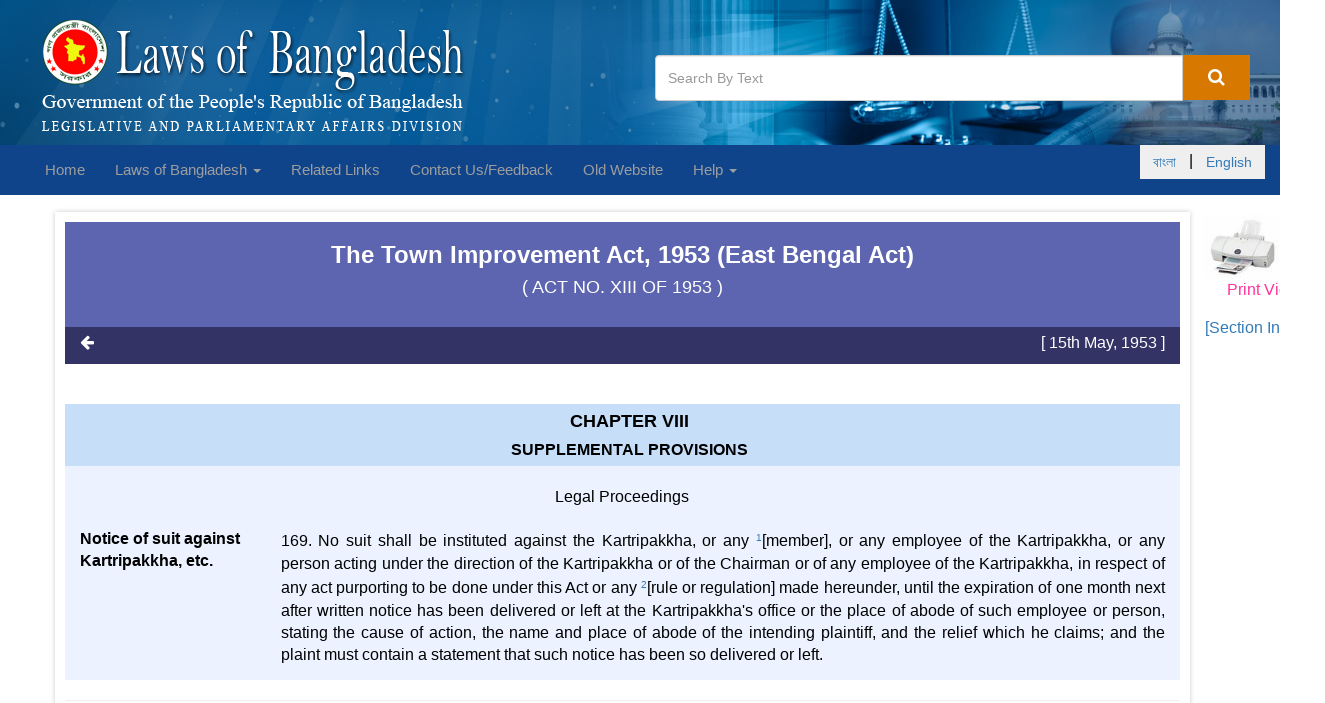

--- FILE ---
content_type: text/html;charset=UTF-16
request_url: http://bdlaws.minlaw.gov.bd/act-257/section-10389.html
body_size: 7608
content:









<!DOCTYPE html>
<html lang="en">
    <head>
        







<!-- Required meta tags -->
<meta charset="utf-8">
<meta name="viewport" content="width=device-width, initial-scale=1, shrink-to-fit=no">
<title>The Town Improvement Act, 1953 (East Bengal Act) | 169.	Notice of suit against Kartripakkha, etc.</title>


<meta name="Description" content="169. Notice of suit against Kartripakkha, etc. | ♣ ♠An Act to provide for the development, improvement and expansion of the [Capital of the Republic and Narayanganj and Tongi Municipalities] and certain areas in their vicinity and the constitution of a [Kartripakkha] therefore. WHEREAS it is expedient to make provision for the development, improvement and expansion of the [Capital of the Republic and Narayanganj and Tongi Municipalities] and certain areas in their vicinity by opening up congested areas, laying out or altering streets, providing open spaces for purposes of ventilation or recreation, demolishing or constructing buildings, acquiring land for the said purposes and for the re-housing of persons displaced by the execution of improvement schemes, and otherwise as hereinafter appearing; AND WHEREAS it is expedient that a [Kartripakkha] should be constituted and invested with special powers for carrying out the objects aforesaid; It is hereby enacted as follows:-"/>
<meta name="Keywords" content="The, Town, Improvement, Act,, 1953, (East, Bengal, Act) , 169.	Notice,of,suit,against,Kartripakkha,,etc."/>
<!--for caching start-->
<meta http-equiv="Cache-control" content="public">           
<meta http-equiv="Pragma" content="public" />
<meta http-equiv="Expires" content="3600" /><!--30days (60sec * 60min * 24hours * 30days)-->
<!--for caching start-->
<link rel="icon" href="/resources/website/favicon.ico"/>

        






<link  href="/resources/website/bower_components/bootstrap/dist/css/bootstrap.min.css" rel="stylesheet"/>
<!-- Font Awesome Css -->
<link href="/resources/website/bower_components/font-awesome/css/font-awesome.min.css" rel="stylesheet"/>
<!-- Custom styles for this template -->
<link rel="stylesheet" type="text/css" href="/resources/website/assets/css/style.css"/>
<link rel="stylesheet" type="text/css" href="/resources/website/assets/css/easing.min.css"/>
<link rel="stylesheet" type="text/css" href="/resources/website/assets/css/scrollToTop.min.css"/>
<link rel="stylesheet" type="text/css" href="/resources/website/assets/css/jquery.incremental-counter.css"/>


<link rel="stylesheet" type="text/css" href="http://code.jquery.com/ui/1.12.1/themes/smoothness/jquery-ui.css"/>
<link rel="stylesheet" type="text/css" href="/resources/website/assets/css/tooltipster.bundle.min.css"/>
        
    </head>
    <body>
        










<style>
    .navbar-left ul
    {
      padding-left: 0px;
    }
</style>
<header class="no-print">
    <div class="container-fluid">
        <div class="col-xs-12 col-sm-12 col-md-6 col-lg-6">
            <a href="/"><img class="img-responsive logo"
                                           src="/resources/website/assets/img/laws-of-bangladesh-logo-2.png"
                                           alt="bangladesh -logo"></a>


        </div>
        <div class="col-xs-12 col-sm-12 col-md-6 col-lg-6">
            
                <div class="search-box">
                    <form cssClass="form-inline" action="/search.html">
                        <div class="input-group">
                            
                            <input id="search-click" name="q"
                                   value="" class="form-control"
                                   placeholder="Search By Text"/>
                            <span class="input-group-btn">
                        <button class="btn-u btn-u-lg" onclick="highlightSearch()" type="submit"><i
                                class="fa fa-search"></i></button>
                    </span>
                        </div>
                    </form>
                </div>
            

        </div>
    </div>
</header>
<!-- /header -->
<nav class="navbar navbar-inverse no-print">
    <div class="container-fluid">
        <!-- Brand and toggle get grouped for better mobile display -->
        <div class="navbar-header">
            <button type="button" class="navbar-toggle collapsed" data-toggle="collapse"
                    data-target="#bs-example-navbar-collapse-1" aria-expanded="false">
                <span class="sr-only">Toggle navigation</span>
                <span class="icon-bar"></span>
                <span class="icon-bar"></span>
                <span class="icon-bar"></span>
            </button>
        </div>
        <!-- Collect the nav links, forms, and other content for toggling -->
        <div class="collapse navbar-collapse" id="bs-example-navbar-collapse-1">
            <ul class="nav navbar-nav navbar-left">
                <li><a href="/">Home </a></li>

                <li class="dropdown">
                    <a href="#" class="dropdown-toggle" data-toggle="dropdown" role="button" aria-haspopup="true"
                       aria-expanded="false">Laws of Bangladesh
                        <span class="caret"></span></a>
                    <ul class="dropdown-menu">
                        <li><a href="/laws-of-bangladesh-chronological-index.html">Chronological Index </a></li>
                        <li><a href="/laws-of-bangladesh-alphabetical-index.html">Alphabetical Index </a></li>
                        <li><a href="/search.html">Law Search </a>
                        </li>
                    </ul>
                </li>

                





         
              
                <li><a href="/related-links.html">Related Links</a>
                </li>

               

                

                <li><a href="/contact-us.html">Contact Us/Feedback </a></li>



                <li><a target="_blank"  href="http://old.bdlaws.minlaw.gov.bd/">Old Website</a></li>
                

                <li class="dropdown">
                    <a href="#" class="dropdown-toggle" data-toggle="dropdown" role="button" aria-haspopup="true"
                       aria-expanded="false">Help <span class="caret"></span></a>
                    <ul class="dropdown-menu">
                        
                        <li><a href="/how-to-search.html">How to Search</a></li>
                        <li><a href="/how-to-print.html">How to Print</a></li>
                        <li><a href="/glossary.html">Glossary</a></li>
                        <li><a href="/roman-number.html">Roman Number</a></li>
                        <li><a href="/feedback-suggestion.html">Contact Us/Feedback</a></li>
                    </ul>
                </li>

            </ul>
            <ul class="nav navbar-nav navbar-right">
               
                   <button><li class="btn btn-outline-info" ><a href="?lang=bn">বাংলা </a></li>|<li class="btn btn-outline-info"><a href="?lang=en">English </a></li></button>

                  
            </ul>
        </div><!-- /.navbar-collapse -->
    </div><!-- /.container-fluid -->
</nav>




        <!-- Main Body Container -->
        <div class="container">
            <div class="row">
                <!-- Left Sidebar -->
                
                <!-- End Left sidebar -->
                <!--body Containd -->
                














<style>
    .print-only{
        display: none;
        visibility: hidden;
    }

    @media print {
        .no-print {
            display: none;
        }

        .print-only{
            display: none;
            visibility: hidden;
        }
    }
</style>
<a target="_blank" href="/act-print-257/section-print-10389.html" class="pull-right no-print" style="width: 72px;height: 80px;margin-right: -50px;
margin-bottom: 7px;"><button style="color: inherit;">
    <img src="/resources/website/assets/img/printer.jpg" style="width: 80px"/></button>

        
        
    
        <p class="pull-right"  style="margin-right: -40px;
margin-bottom: 7px;color:#FF3399">Print View</p>
    
    
</a>
<span class="clearfix"></span>
<div class="space-print-secindex"></div>
<a href="/act-257.html" class="pull-right no-print" style="">
    
        
        
            <p class="pull-right"  style="margin-right: -100px;
margin-bottom: 7px;margin-top:15px;">[Section Index]</p>
        

    
</a>


<div class="col-md-11 boxed-layout masterContent " style="padding: 10px;width: 97%;margin-top: -90px;" id="page-content">
    <section class="bg-act-section padding-bottom-20">
        <div class="row">
            <div class="col-xs-12 col-sm-12 col-md-12 col-lg-12">
                <div class="text-center">
                    <h3>

                        The Town Improvement Act, 1953 (East Bengal Act)

                        
                        
                    </h3>

                    
                        
                        
                        
                        
                        
                        
                        
                        
                        
                        
                        
                        
                        
                            <h4 style="color: #fff;"> (
                                
                                    
                                    
                                        
                                            
                                            ACT
                                        
                                        NO. XIII OF 1953
                                    
                                

                                )
                            </h4>
                        
                    
                </div>
            </div>
        </div>
    </section>
    <section class="bt-act-section-search ">
        <div class="row">
            <div class="col-xs-12 col-sm-bottom12 col-md-12 col-lg-12">
                <p class="pull-left no-print">
                    <a href="#" onclick="window.history.back();return false;"><i class="fa fa-arrow-left" title="Back"
                                                                                 aria-hidden="true"></i></a></p>
                <p class="pull-right print-center publish-date">
                    [ 15th May, 1953  ]
                </p>
            </div>
        </div>
    </section>
    
    
    
    
    <section
            class="padding-bottom-20  ">
        <div class="row margin-top-20 preamble-content">
            
                
            
                

    </section>
    <section class="padding-bottom-20 bg-striped ">
        <div class="row lineremoves ">
            
            
                <div class="act-chapter-group">
                    
                        <p class="act-chapter-no">
                            
                            
                                
                            
                            Chapter VIII

                            
                            
                        </p>
                    
                    
                        <p class="act-chapter-name" style="font-weight: bold">
                            
                            SUPPLEMENTAL PROVISIONS

                            
                            
                        </p>
                    
                </div>
            
            
                
                    <p class="act-section-head text-center bd-info margin-top-20">
                        Legal Proceedings

                        
                        
                    </p>
                
                
            

            <div class="col-sm-3 txt-head" style="width: 18%;float: left;">
                
                    
                    
                    

                    
                        
                        
                        
                        
                        
                        	Notice of suit against Kartripakkha, etc.

                        
                        
                    
                    
                    
                    
                
            </div>
            <div class="col-sm-9 txt-details" id="sec-dec" style="text-align: justify;width: 82%; float:right">

                
                	169. No suit shall be instituted against the Kartripakkha, or any  <span class='footnote'  title='The word “member” was substituted for the word “Trustee” by section 2 of the Town Improvement (Amendment) Act, 1987 (Act No. XXIX of 1987)'><span class='word-formet'><sup class='en'><a href='1' >1</a></sup></span></span>[member], or any employee of the Kartripakkha, or any person acting under the direction of the Kartripakkha or of the Chairman or of any employee of the Kartripakkha, in respect of any act purporting to be done under this Act or any  <span class='footnote'  title='The words “rule or regulation” were substituted for the word “rule” by section 57 of the Town Improvement (Amendment) Act, 1987 (Act No. XXIX of 1987)'><span class='word-formet'><sup class='en'><a href='2' >2</a></sup></span></span>[rule or regulation] made hereunder, until the expiration of one  month  next after written  notice  has been  delivered or left at the Kartripakkha's office  or the place of abode of such employee or person, stating the cause of action, the name and place of abode of the intending plaintiff, and the relief which he claims; and the plaint must contain a statement that such notice has been so delivered or left.	<div class="clbr">&nbsp;</div><div class="na">&nbsp;</div>

                
                


                
                

                
                
            </div>
        </div>
        
        
            
        

        <hr/>
        <div>
            <img src="/resources/website/assets/img/line2.jpg">
        </div>
        <div class="footnoteListAll">
            <ul class="list-unstyled">
                <li class='footnoteList'><h6 class='word-formet'> <sup class='en'>1</sup> </h6>The word “member” was substituted for the word “Trustee” by section 2 of the Town Improvement (Amendment) Act, 1987 (Act No. XXIX of 1987)</li><li class='footnoteList'><h6 class='word-formet'> <sup class='en'>2</sup> </h6>The words “rule or regulation” were substituted for the word “rule” by section 57 of the Town Improvement (Amendment) Act, 1987 (Act No. XXIX of 1987)</li>

            </ul>
        </div>
    </section>
    
    <section class="copy-right text-center">
        <div><img src="/resources/website/assets/img/line.jpg" width="100" height="18"></div>
        <div style="color:#CC9966; font-size: 14px;font-style: normal;">Copyright <span style="color: black">©</span> 2019, Legislative and Parliamentary Affairs Division </div>
        <div style="color:#CC9966; font-size: 14px;font-style: normal;">Ministry of Law, Justice and Parliamentary Affairs</div>
    </section>
</div>
</div>





                <!--/. End Body -->
                <!-- Right Sidebar -->
                
                <!-- /.End Right Sidebar -->
            </div>
        </div><!--/.End Main Body Container -->
        






<script src="/resources/website/bower_components/jquery/dist/jquery.min.js"></script>
<script src="/resources/website/bower_components/bootstrap/dist/js/bootstrap.min.js"></script>
<script src="/resources/website/assets/js/textHighlight.js"></script>
<script src="/resources/website/assets/js/jquery-scrollToTop.min.js"></script>

<script src='https://www.google.com/recaptcha/api.js'></script>
<script>
    function onSubmit(token) {
        document.getElementById("recaptchaForm").submit();
    }
</script>

<script>

        $(document).ready(function() {
            $('.test-tooltip').tooltip();
            // find tags and remove
            // remove empty p tag
            $('p').each(function () {
                var $this = $(this);
                if ($this.html().replace(/\s|&nbsp;/g, '').length == 0)
                    $this.remove();
            });


            $(document).on('click','.advancedSearch',function (event) {
                console.log(event);
                $('.advancedSearchForm').toggle("slow");
            })

            $('[data-toggle="tooltip"]').tooltip();
            String.prototype.bn_number = function(){
                var b = String (this);
                var c = b.replace(/0/g,'০')
                        .replace(/1/g,'১')
                        .replace(/2/g,'২')
                        .replace(/3/g,'৩')
                        .replace(/4/g,'৪')
                        .replace(/5/g,'৫')
                        .replace(/6/g,'৬')
                        .replace(/7/g,'৭')
                        .replace(/8/g,'৮')
                        .replace(/9/g,'৯');
                //console.log(c);
                return c;
            }



            String.prototype.en_number = function(){
                var b = String (this);
                var c = b.replace(/০/g,'0')
                        .replace(/১/g,'1')
                        .replace(/২/g,'2')
                        .replace(/৩/g,'3')
                        .replace(/৪/g,'4')
                        .replace(/৫/g,'5')
                        .replace(/৬/g,'6')
                        .replace(/৭/g,'7')
                        .replace(/৮/g,'8')
                        .replace(/৯/g,'9');
                //console.log(c);
                return c;
            }

            $(document).on("keyup","[data-td-index]",function () {

                var table = $(".table-search");
                var filter = [];

                $(this).parents("form").find("[data-td-index]").each(function (index){
                    if ($(this).val().trim()!="" && $(this).val()!=null){
                        filter.push(
                                {
                                    "bn": $(this).val().trim().toUpperCase().bn_number(),
                                    "en": $(this).val().trim().toUpperCase().en_number(),
                                    "td": $(this).data("td-index")
                                }
                        )
                     }
                })


                var trs = table.find("tbody tr");

                $.each(trs, function (index, tr) {
                    var rowShow = true;
                    $.each(filter, function (ind, val){
                        console.log(val);
                        var td = $(tr).find("td").get(val["td"]);
                        var text = $(td).text();

                        if (text.toUpperCase().indexOf(val["en"]) > -1
                        || text.toUpperCase().indexOf(val["bn"]) > -1){
                            rowShow = rowShow && true;
                        }else{
                            rowShow = false;
                        }
                    })
                    if (rowShow==true){
                        $(tr).show();
                    }else{
                        $(tr).hide();
                    }
                } )

            })

            $(document).on("keyup","[data-search]",function () {


                var searchContent = $(this).data("search");

                var filter1 = $(this).val().trim().toUpperCase().bn_number();
                var filter2 = $(this).val().trim().toUpperCase().en_number();


                var rows = $(document).find(searchContent);


                // Loop through all table rows, and hide those who don't match the search query
                for (i = 0; i < rows.length; i++) {

                    var row = rows[i];
                    if (row) {
                        if ($(row).text().toUpperCase().indexOf(filter1) > -1
                                ||$(row).text().toUpperCase().indexOf(filter2) > -1
                        ) {
                            $(row).show();
                        } else {
                            $(row).hide();
                        }
                    }
                }
            })

            $(document).find(".removableRowTable").each(function (index) {
                console.log($(this).find("tbody tr").length);
                $(this).find("tbody").each(function () {
                    if ($(this).find("tr").length<=1){
                        $(this).remove();
                    }
                })
            })


            $(document).on("reset","form",function () {

                var table = $(".table-search");
                var tr = table.find("tbody tr");
                // Loop through all table rows, and hide those who don't match the search query
                for (i = 0; i < tr.length; i++) {

                    tr[i].style.display = "";

                }
            })

        });

        $(document).ready(function($) {
            $('body').scrollToTop({
                distance: 200,
                speed: 1000,
                easing: 'linear',
                animation: 'fade', // fade, slide, none
                animationSpeed: 500,

                mobile: {
                    width: 768,
                    distance: 100,
                    speed: 1000,
                    easing: 'easeInOutElastic',
                    animation: 'slide',
                    animationSpeed: 200
                },

                trigger: null, // Set a custom triggering element. Can be an HTML string or jQuery object
                target: null, // Set a custom target element for scrolling to. Can be element or number
                text: '<i class="fa fa-chevron-circle-up" aria-hidden="true"></i>Top', // Text for element, can contain HTML

                skin: null,
                throttle: 250,

                namespace: 'scrollToTop'
            });
        });
        function validateForm(){
            var name=document.contactUsForm.name.value;
            var message=document.contactUsForm.message.value;
            var email=document.contactUsForm.email.value;

            if (name==null || name==""){
                alert("Name can't be blank");
                return false;
            }else if(email==null || email==""){
                alert("Email can't be blank");
                return false;
            }
            else if(message==null || message==""){
                alert("Message can't be blank");
                return false;
            }
        }


    /*    $(document).ready(function(){
            loopcounter('first-counter');
            loopcounter('second-counter');
        });*/
</script>
        







<footer class="padding-top-20 no-print">
    <div class="footer">
        <div class="container-fluid">
            <div class="row">

                <!-- Link List -->
                <div class="col-sm-6 md-margin-bottom-40">

                    <div class="headline"><h2>Related Links </h2></div>

                    <ul class="fa-ul blog-trending">
                        <li>
                            <i class="fa-li fa fa-check-square"></i><a target="_blank" href="http://www.bangladesh.gov.bd/">Bangladesh Government Official Web Site</a>
                        </li>
                        <li>
                            <i class="fa-li fa fa-check-square"></i><a target="_blank" href="http://www.legislativediv.gov.bd/">Legislative and Parliamentary Affairs Division </a>
                        </li>
                        <li>
                            <i class="fa-li fa fa-check-square"></i><a target="_blank" href="http://www.parliament.gov.bd/">Parliament Secretariat </a>
                        </li>
                        <li>
                            <i class="fa-li fa fa-check-square"></i><a target="_blank" href="http://www.lawcommissionbangladesh.org/">Law Commission </a>
                        </li>
                        <li>
                            <i class="fa-li fa fa-check-square"></i><a target="_blank" href="http://www.nhrc.org.bd/">National Human Rights Commission </a>
                        </li>

                    </ul>

                </div>

                
                <!-- Address -->
                <div class="col-sm-4 md-margin-bottom-40">


                </div>
                <div class="col-sm-6 map-img md-margin-bottom-40">

                    <div class="headline"><h2>Contact Us/Feedback </h2></div>
                    <div class="address md-margin-bottom-40">
                        Legislative and Parliamentary Affairs Division <br>
                        Ministry of Law, Justice and Parliamentary Affairs <br>
                        Bangladesh Secretariat, Dhaka - 1000, Bangladesh. <br>
                         <br>
                         <br>
                        
                        
                        
                    </div>


                </div><!--/col-md-3-->
                <!-- End Address -->
            </div>
        </div>
    </div>
    <div class="copyright">
        <div class="container-fluid">
            <div class="row">
                <div class="col-sm-9">
                    <p style="font-size: smaller;">
                        Copyright © 2019, Legislative and Parliamentary Affairs Division, Ministry of Law, Justice and Parliamentary Affairs
                    </p>
                </div>
                <!-- Social Links -->
                <div class="col-sm-3">
                    <ul class="footer-socials list-inline" style="font-size: smaller;">
                        <li>
                            Designed &amp; Developed By
                            <a target="_blank" href="http://www.baseltd.com">
                                Base Limited
                            </a>
                        </li>
                    </ul>
                </div>
            </div>
        </div>
    </div>
</footer>






        <!--/DEVELOPED BY : MD AMRAN HOSSAIN -->
    </body>
</html>

--- FILE ---
content_type: text/css;charset=UTF-8
request_url: http://bdlaws.minlaw.gov.bd/resources/website/assets/css/easing.min.css
body_size: 746
content:
/**
* jQuery scrollToTop v0.4.3
* https://github.com/amazingSurge/jquery-scrollToTop
*
* Copyright (c) amazingSurge
* Released under the LGPL-3.0 license
*/
.easing_linear{-webkit-transition-timing-function:cubic-bezier(.25,.25,.75,.75);transition-timing-function:cubic-bezier(.25,.25,.75,.75)}.easing_ease{-webkit-transition-timing-function:ease;transition-timing-function:ease}.easing_easeIn{-webkit-transition-timing-function:ease-in;transition-timing-function:ease-in}.easing_easeOut{-webkit-transition-timing-function:ease-out;transition-timing-function:ease-out}.easing_easeInOut{-webkit-transition-timing-function:ease-in-out;transition-timing-function:ease-in-out}.easing_easeInQuad{-webkit-transition-timing-function:cubic-bezier(.55,.085,.68,.53);transition-timing-function:cubic-bezier(.55,.085,.68,.53)}.easing_easeInCubic{-webkit-transition-timing-function:cubic-bezier(.55,.055,.675,.19);transition-timing-function:cubic-bezier(.55,.055,.675,.19)}.easing_easeInQuart{-webkit-transition-timing-function:cubic-bezier(.895,.03,.685,.22);transition-timing-function:cubic-bezier(.895,.03,.685,.22)}.easing_easeInQuint{-webkit-transition-timing-function:cubic-bezier(.755,.05,.855,.06);transition-timing-function:cubic-bezier(.755,.05,.855,.06)}.easing_easeInSine{-webkit-transition-timing-function:cubic-bezier(.47,0,.745,.715);transition-timing-function:cubic-bezier(.47,0,.745,.715)}.easing_easeInExpo{-webkit-transition-timing-function:cubic-bezier(.95,.05,.795,.035);transition-timing-function:cubic-bezier(.95,.05,.795,.035)}.easing_easeInCirc{-webkit-transition-timing-function:cubic-bezier(.6,.04,.98,.335);transition-timing-function:cubic-bezier(.6,.04,.98,.335)}.easing_easeInBack{-webkit-transition-timing-function:cubic-bezier(.6,-.28,.735,.045);transition-timing-function:cubic-bezier(.6,-.28,.735,.045)}.easing_eastOutQuad{-webkit-transition-timing-function:cubic-bezier(.25,.46,.45,.94);transition-timing-function:cubic-bezier(.25,.46,.45,.94)}.easing_easeOutCubic{-webkit-transition-timing-function:cubic-bezier(.215,.61,.355,1);transition-timing-function:cubic-bezier(.215,.61,.355,1)}.easing_easeOutQuart{-webkit-transition-timing-function:cubic-bezier(.165,.84,.44,1);transition-timing-function:cubic-bezier(.165,.84,.44,1)}.easing_easeOutQuint{-webkit-transition-timing-function:cubic-bezier(.23,1,.32,1);transition-timing-function:cubic-bezier(.23,1,.32,1)}.easing_easeOutSine{-webkit-transition-timing-function:cubic-bezier(.39,.575,.565,1);transition-timing-function:cubic-bezier(.39,.575,.565,1)}.easing_easeOutExpo{-webkit-transition-timing-function:cubic-bezier(.19,1,.22,1);transition-timing-function:cubic-bezier(.19,1,.22,1)}.easing_easeOutCirc{-webkit-transition-timing-function:cubic-bezier(.075,.82,.165,1);transition-timing-function:cubic-bezier(.075,.82,.165,1)}.easing_easeOutBack{-webkit-transition-timing-function:cubic-bezier(.175,.885,.32,1.275);transition-timing-function:cubic-bezier(.175,.885,.32,1.275)}.easing_easeInOutQuad{-webkit-transition-timing-function:cubic-bezier(.455,.03,.515,.955);transition-timing-function:cubic-bezier(.455,.03,.515,.955)}.easing_easeInOutCubic{-webkit-transition-timing-function:cubic-bezier(.645,.045,.355,1);transition-timing-function:cubic-bezier(.645,.045,.355,1)}.easing_easeInOutQuart{-webkit-transition-timing-function:cubic-bezier(.77,0,.175,1);transition-timing-function:cubic-bezier(.77,0,.175,1)}.easing_easeInOutQuint{-webkit-transition-timing-function:cubic-bezier(.86,0,.07,1);transition-timing-function:cubic-bezier(.86,0,.07,1)}.easing_easeInOutSine{-webkit-transition-timing-function:cubic-bezier(.445,.05,.55,.95);transition-timing-function:cubic-bezier(.445,.05,.55,.95)}.easing_easeInOutExpo{-webkit-transition-timing-function:cubic-bezier(1,0,0,1);transition-timing-function:cubic-bezier(1,0,0,1)}.easing_easeInOutCirc{-webkit-transition-timing-function:cubic-bezier(.785,.135,.15,.86);transition-timing-function:cubic-bezier(.785,.135,.15,.86)}.easing_easeInOutBack{-webkit-transition-timing-function:cubic-bezier(.68,-.55,.265,1.55);transition-timing-function:cubic-bezier(.68,-.55,.265,1.55)}.easing_easeInOutElastic{-webkit-transition-timing-function:cubic-bezier(1,-.56,0,1.455);transition-timing-function:cubic-bezier(1,-.56,0,1.455)}.easing_custom{-webkit-transition-timing-function:cubic-bezier(.5,.25,.5,.75);transition-timing-function:cubic-bezier(.5,.25,.5,.75)}
/*# sourceMappingURL=easing.min.css.map */
